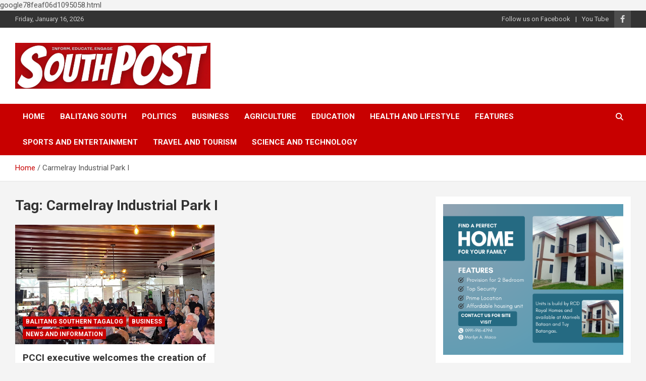

--- FILE ---
content_type: text/html; charset=utf-8
request_url: https://www.google.com/recaptcha/api2/aframe
body_size: 249
content:
<!DOCTYPE HTML><html><head><meta http-equiv="content-type" content="text/html; charset=UTF-8"></head><body><script nonce="9Cv_AJoqvGdTahpOqiRxWA">/** Anti-fraud and anti-abuse applications only. See google.com/recaptcha */ try{var clients={'sodar':'https://pagead2.googlesyndication.com/pagead/sodar?'};window.addEventListener("message",function(a){try{if(a.source===window.parent){var b=JSON.parse(a.data);var c=clients[b['id']];if(c){var d=document.createElement('img');d.src=c+b['params']+'&rc='+(localStorage.getItem("rc::a")?sessionStorage.getItem("rc::b"):"");window.document.body.appendChild(d);sessionStorage.setItem("rc::e",parseInt(sessionStorage.getItem("rc::e")||0)+1);localStorage.setItem("rc::h",'1768732955300');}}}catch(b){}});window.parent.postMessage("_grecaptcha_ready", "*");}catch(b){}</script></body></html>

--- FILE ---
content_type: application/x-javascript
request_url: https://southpostph.com/wp-content/plugins/comments-deletion/admin/js/logic.js?ver=6.6.4
body_size: -336
content:
jQuery(document).ready(function(){

});